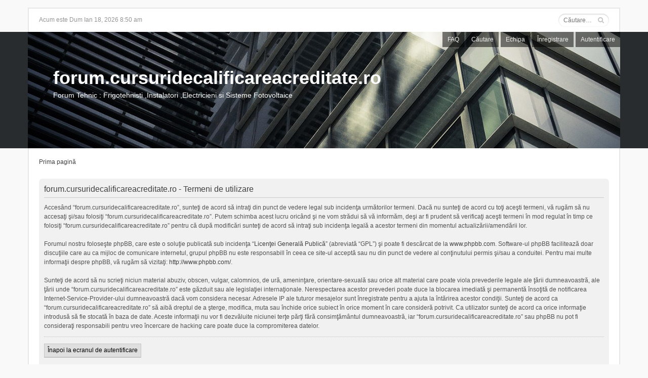

--- FILE ---
content_type: text/html; charset=UTF-8
request_url: https://forum.cursuridecalificareacreditate.ro/ucp.php?mode=terms&sid=d4ab962d7745878dd91795cef9aafa74
body_size: 3121
content:
<!DOCTYPE html>
<html dir="ltr" lang="ro">
<head>
	<meta charset="UTF-8" />
	<meta name="description" content="" />
	<meta name="keywords" content="" />
	<meta name="viewport" content="width=device-width, initial-scale=1.0" />
	
	<title>forum.cursuridecalificareacreditate.ro &bull; Panoul utilizatorului &bull; Termeni de utilizare</title>

	<link rel="alternate" type="application/atom+xml" title="Flux - forum.cursuridecalificareacreditate.ro" href="https://forum.cursuridecalificareacreditate.ro/feed.php" /><link rel="alternate" type="application/atom+xml" title="Flux - Subiecte noi" href="https://forum.cursuridecalificareacreditate.ro/feed.php?mode=topics" />

	<!--
		phpBB style name: we_universal
		Based on style:   prosilver (this is the default phpBB3 style)
		Original author:  Tom Beddard ( http://www.subBlue.com/ )
		Modified by:      Inventea ( http://inventea.com/ )
	-->

	<link href="./styles/we_universal/theme/print.css" rel="stylesheet" type="text/css" media="print" title="printonly" />
	<link href="./style.php?id=10&amp;lang=ro&amp;sid=dec755988598a2f4c86582332ffcdba5" rel="stylesheet" type="text/css" media="screen, projection" />

	

	<script type="text/javascript">
	// <![CDATA[
		var jump_page = 'Introduceţi numărul paginii la care doriţi să vă duceţi.:';
		var on_page = '';
		var per_page = '';
		var base_url = '';
		var style_cookie = 'phpBBstyle';
		var style_cookie_settings = '; path=/; domain=forum.cursuridecalificareacreditate.ro; secure';
		var onload_functions = new Array();
		var onunload_functions = new Array();

		

		/**
		* Find a member
		*/
		function find_username(url)
		{
			popup(url, 780, 570, '_usersearch');
			return false;
		}

		/**
		* New function for handling multiple calls to window.onload and window.unload by pentapenguin
		*/
		window.onload = function()
		{
			for (var i = 0; i < onload_functions.length; i++)
			{
				eval(onload_functions[i]);
			}
		};

		window.onunload = function()
		{
			for (var i = 0; i < onunload_functions.length; i++)
			{
				eval(onunload_functions[i]);
			}
		};
	// ]]>
	</script>

	<script src="./styles/prosilver/template/forum_fn.js"></script>
</head>
<body id="phpbb" class="section-ucp ltr">

<div id="wrapper" class="inventia-wrapper inventia-statusbar">
	<span class="inventia-time">Acum este Dum Ian 18, 2026 8:50 am</span>
	
	<nav class="inventia-mobile-menu">
		<button class="inventia-toggle inventia-mobile-menu-toggle" title="Vizualizare extinsă/Vizualizare restrânsă"><i class="fa fa-bars"></i></button>

		<ul class="inventia-dropdown-menu inventia-mobile-dropdown-menu">
			<li class="inventia-dropdown-menu-item"><a href="./index.php?sid=dec755988598a2f4c86582332ffcdba5" title="Prima pagină"><i class="fa fa-home fa-fw"></i> Prima pagină</a></li>
			<li class="inventia-dropdown-menu-item"><a href="./faq.php?sid=dec755988598a2f4c86582332ffcdba5" title="Întrebări puse frecvent"><i class="fa fa-info-circle fa-fw"></i> FAQ</a></li>
			<li class="inventia-dropdown-menu-item"><a href="./search.php?sid=dec755988598a2f4c86582332ffcdba5" title="Vezi opţiuni căutare avansată"><i class="fa fa-search fa-fw"></i> Căutare</a></li><li class="inventia-dropdown-menu-item"><a href="./memberlist.php?mode=leaders&amp;sid=dec755988598a2f4c86582332ffcdba5" title="Echipa"><i class="fa fa-users fa-fw"></i> Echipa</a></li><li class="inventia-dropdown-menu-item"><a href="./ucp.php?mode=register&amp;sid=dec755988598a2f4c86582332ffcdba5" title="Înregistrare"><i class="fa fa-check-circle fa-fw"></i> Înregistrare</a></li>
				<li class="inventia-dropdown-menu-item"><a href="./ucp.php?mode=login&amp;sid=dec755988598a2f4c86582332ffcdba5" title="Autentificare" accesskey="x"><i class="fa fa-sign-in fa-fw"></i> Autentificare</a></li>
			
		</ul>
	</nav>
		
	
		<form action="./search.php?sid=dec755988598a2f4c86582332ffcdba5" method="get" id="search" class="inventia-quick-search">
			<fieldset>
				<input type="text" name="keywords" id="keywords" class="inventia-quick-search-input" maxlength="128" title="Căutare după cuvinte cheie" placeholder="Căutare…" />
				<i class="fa fa-search inventia-quick-search-icon"></i>
				<input type="hidden" name="sid" value="dec755988598a2f4c86582332ffcdba5" />

			</fieldset>
		</form>
	
</div>

<header class="inventia-header">
	<div class="inventia-dashboard">
		<nav class="inventia-forum-menu">
			<ul class="inventia-menu">
				<li class="inventia-menu-item"><a href="./faq.php?sid=dec755988598a2f4c86582332ffcdba5" title="Întrebări puse frecvent">FAQ</a></li>
				<li class="inventia-menu-item"><a href="./search.php?sid=dec755988598a2f4c86582332ffcdba5" title="Vezi opţiuni căutare avansată">Căutare</a></li><li class="inventia-menu-item"><a href="./memberlist.php?mode=leaders&amp;sid=dec755988598a2f4c86582332ffcdba5" title="Echipa">Echipa</a></li><li class="inventia-menu-item"><a href="./ucp.php?mode=register&amp;sid=dec755988598a2f4c86582332ffcdba5" title="Înregistrare">Înregistrare</a></li>
					<li class="inventia-menu-item"><a href="./ucp.php?mode=login&amp;sid=dec755988598a2f4c86582332ffcdba5" title="Autentificare" accesskey="x">Autentificare</a></li>
				
			</ul>
		</nav>
		
		

		<div class="inventia-sitename">
			<h1><a href="./index.php?sid=dec755988598a2f4c86582332ffcdba5" title="Prima pagină">forum.cursuridecalificareacreditate.ro</a></h1>
			<span>Forum Tehnic : Frigotehnisti ,Instalatori ,Electricieni si Sisteme Fotovoltaice</span>
		</div>
	</div>
</header>

<div class="inventia-wrapper inventia-content">
	<div class="inventia-breadcrumbs-container">
		<ul class="inventia-breadcrumbs">
			<li class="inventia-breadcrumbs-item"><a href="./index.php?sid=dec755988598a2f4c86582332ffcdba5" accesskey="h">Prima pagină</a></li>
			
			
		</ul>

		
	</div>

	

	<div class="panel">
		<div class="inner"><span class="corners-top"><span></span></span>
		<div class="content">
			<h2>forum.cursuridecalificareacreditate.ro - Termeni de utilizare</h2>
			<p>Accesând “forum.cursuridecalificareacreditate.ro”, sunteţi de acord să intraţi din punct de vedere legal sub incidenţa următorilor termeni. Dacă nu sunteţi de acord cu toţi aceşti termeni, vă rugăm să nu accesaţi şi/sau folosiţi “forum.cursuridecalificareacreditate.ro”. Putem schimba acest lucru oricând şi ne vom strădui să vă informăm, deşi ar fi prudent să verificaţi aceşti termeni în mod regulat în timp ce folosiţi “forum.cursuridecalificareacreditate.ro” pentru că după modificări sunteţi de acord să intraţi sub incidenţa legală a acestor termeni din momentul actualizării/amendării lor.<br />
	<br />
	Forumul nostru foloseşte phpBB, care este o soluţie publicată sub incidenţa “<a href="http://opensource.org/licenses/gpl-license.php">Licenţei Generală Publică</a>” (abreviată “GPL”) şi poate fi descărcat de la <a href="http://www.phpbb.com/">www.phpbb.com</a>. Software-ul phpBB facilitează doar discuţiile care au ca mijloc de comunicare internetul, grupul phpBB nu este responsabill în ceea ce site-ul acceptă sau nu din punct de vedere al conţinutului permis şi/sau a conduitei. Pentru mai multe informaţii despre phpBB, vă rugăm să vizitaţi: <a href="http://www.phpbb.com/">http://www.phpbb.com/</a>.<br />
	<br />
	Sunteţi de acord să nu scrieţi niciun material abuziv, obscen, vulgar, calomnios, de ură, ameninţare, orientare-sexuală sau orice alt material care poate viola prevederile legale ale ţării dumneavoastră, ale ţării unde “forum.cursuridecalificareacreditate.ro” este găzduit sau ale legislaţiei internaţionale. Nerespectarea acestor prevederi poate duce la blocarea imediată şi permanentă însoţită de notificarea Internet-Service-Provider-ului dumneavoastră dacă vom considera necesar. Adresele IP ale tuturor mesajelor sunt înregistrate pentru a ajuta la întărirea acestor condiţii. Sunteţi de acord ca “forum.cursuridecalificareacreditate.ro” să aibă dreptul de a şterge, modifica, muta sau închide orice subiect în orice moment în care consideră potrivit. Ca utilizator sunteţi de acord ca orice informaţie introdusă să fie stocată în baza de date. Aceste informaţii nu vor fi dezvăluite niciunei terţe părţi fără consimţământul dumneavoastră, iar “forum.cursuridecalificareacreditate.ro” sau phpBB nu pot fi consideraţi responsabili pentru vreo încercare de hacking care poate duce la compromiterea datelor.
	</p>
			<hr class="dashed" />
			<p><a href="./ucp.php?mode=login&amp;sid=dec755988598a2f4c86582332ffcdba5" class="button2">Înapoi la ecranul de autentificare</a></p>
		</div>
		<span class="corners-bottom"><span></span></span></div>
	</div>

</div>

<div class="inventia-footer-wrapper">
	<div class="inventia-footer">
		<ul class="inventia-footer-menu">
			<li class="inventia-footer-menu-item"><a href="./index.php?sid=dec755988598a2f4c86582332ffcdba5" title="Prima pagină">Prima pagină</a></li>
			<li class="inventia-footer-menu-item"><a href="./ucp.php?mode=delete_cookies&amp;sid=dec755988598a2f4c86582332ffcdba5" title="Şterge toate cookie-urile forumului">Şterge toate cookie-urile forumului</a></li>
			<li class="inventia-footer-menu-item">Ora este UTC + 2 </li>
		</ul>
		
		<footer class="inventia-credits">
			Furnizat de <a href="https://www.phpbb.com/">phpBB</a>&reg; Forum Software &copy; phpBB Group<br />
			Style we_universal created by <a href="http://inventea.com" title="Premium phpBB styles, HTML5 &amp; CSS3 templates">Inventea</a>.
			<br />Translation/Traducere: <a href="http://www.phpbb.ro/">phpBB România</a>
		</footer>
	</div>

	<img src="./cron.php?cron_type=tidy_search&amp;sid=dec755988598a2f4c86582332ffcdba5" width="1" height="1" alt="cron" />
</div>

<script src="./styles/we_universal/template/assets/zepto/zepto.min.js"></script>

<script>
$('.inventia-toggle').click(function(e) {
	$(this).next('.inventia-dropdown-menu').toggle()
	e.stopPropagation();
});

$(document).click(function() {
	$('.inventia-dropdown-menu').hide();
});
</script>

</body>
</html>